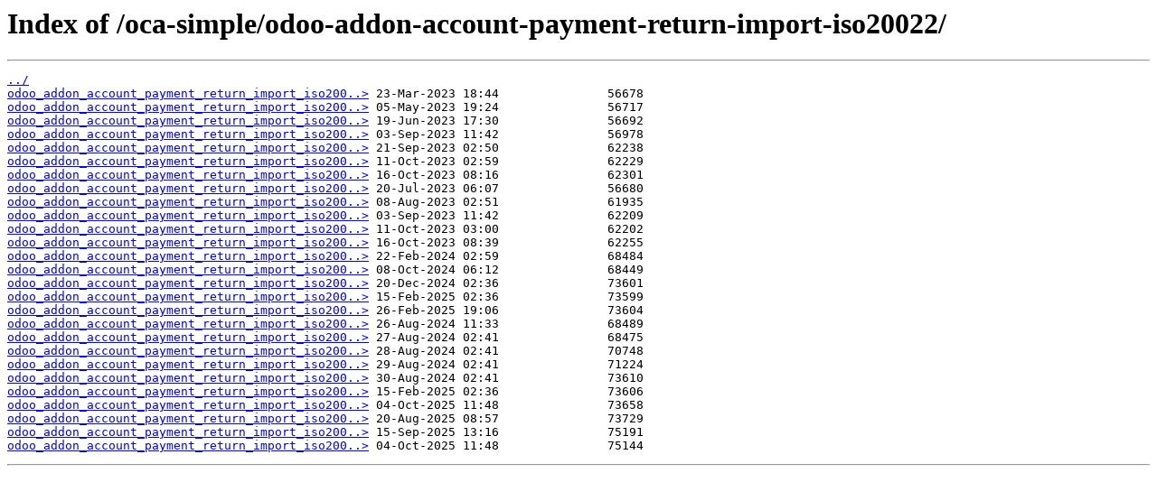

--- FILE ---
content_type: text/html
request_url: https://wheelhouse.odoo-community.org/oca-simple/odoo-addon-account-payment-return-import-iso20022/
body_size: 717
content:
<html>
<head><title>Index of /oca-simple/odoo-addon-account-payment-return-import-iso20022/</title></head>
<body>
<h1>Index of /oca-simple/odoo-addon-account-payment-return-import-iso20022/</h1><hr><pre><a href="../">../</a>
<a href="odoo_addon_account_payment_return_import_iso20022-15.0.1.0.0.2-py3-none-any.whl">odoo_addon_account_payment_return_import_iso200..&gt;</a> 23-Mar-2023 18:44               56678
<a href="odoo_addon_account_payment_return_import_iso20022-15.0.1.0.1-py3-none-any.whl">odoo_addon_account_payment_return_import_iso200..&gt;</a> 05-May-2023 19:24               56717
<a href="odoo_addon_account_payment_return_import_iso20022-15.0.1.0.2-py3-none-any.whl">odoo_addon_account_payment_return_import_iso200..&gt;</a> 19-Jun-2023 17:30               56692
<a href="odoo_addon_account_payment_return_import_iso20022-15.0.1.0.2.1-py3-none-any.whl">odoo_addon_account_payment_return_import_iso200..&gt;</a> 03-Sep-2023 11:42               56978
<a href="odoo_addon_account_payment_return_import_iso20022-15.0.1.0.2.2-py3-none-any.whl">odoo_addon_account_payment_return_import_iso200..&gt;</a> 21-Sep-2023 02:50               62238
<a href="odoo_addon_account_payment_return_import_iso20022-15.0.1.0.2.3-py3-none-any.whl">odoo_addon_account_payment_return_import_iso200..&gt;</a> 11-Oct-2023 02:59               62229
<a href="odoo_addon_account_payment_return_import_iso20022-15.0.1.0.3-py3-none-any.whl">odoo_addon_account_payment_return_import_iso200..&gt;</a> 16-Oct-2023 08:16               62301
<a href="odoo_addon_account_payment_return_import_iso20022-16.0.1.0.0.2-py3-none-any.whl">odoo_addon_account_payment_return_import_iso200..&gt;</a> 20-Jul-2023 06:07               56680
<a href="odoo_addon_account_payment_return_import_iso20022-16.0.1.0.0.4-py3-none-any.whl">odoo_addon_account_payment_return_import_iso200..&gt;</a> 08-Aug-2023 02:51               61935
<a href="odoo_addon_account_payment_return_import_iso20022-16.0.1.0.0.5-py3-none-any.whl">odoo_addon_account_payment_return_import_iso200..&gt;</a> 03-Sep-2023 11:42               62209
<a href="odoo_addon_account_payment_return_import_iso20022-16.0.1.0.0.6-py3-none-any.whl">odoo_addon_account_payment_return_import_iso200..&gt;</a> 11-Oct-2023 03:00               62202
<a href="odoo_addon_account_payment_return_import_iso20022-16.0.1.0.1-py3-none-any.whl">odoo_addon_account_payment_return_import_iso200..&gt;</a> 16-Oct-2023 08:39               62255
<a href="odoo_addon_account_payment_return_import_iso20022-16.0.1.0.1.1-py3-none-any.whl">odoo_addon_account_payment_return_import_iso200..&gt;</a> 22-Feb-2024 02:59               68484
<a href="odoo_addon_account_payment_return_import_iso20022-16.0.1.0.2-py3-none-any.whl">odoo_addon_account_payment_return_import_iso200..&gt;</a> 08-Oct-2024 06:12               68449
<a href="odoo_addon_account_payment_return_import_iso20022-16.0.1.0.2.1-py3-none-any.whl">odoo_addon_account_payment_return_import_iso200..&gt;</a> 20-Dec-2024 02:36               73601
<a href="odoo_addon_account_payment_return_import_iso20022-16.0.1.0.2.2-py3-none-any.whl">odoo_addon_account_payment_return_import_iso200..&gt;</a> 15-Feb-2025 02:36               73599
<a href="odoo_addon_account_payment_return_import_iso20022-16.0.1.0.3-py3-none-any.whl">odoo_addon_account_payment_return_import_iso200..&gt;</a> 26-Feb-2025 19:06               73604
<a href="odoo_addon_account_payment_return_import_iso20022-17.0.1.0.0.2-py3-none-any.whl">odoo_addon_account_payment_return_import_iso200..&gt;</a> 26-Aug-2024 11:33               68489
<a href="odoo_addon_account_payment_return_import_iso20022-17.0.1.0.0.3-py3-none-any.whl">odoo_addon_account_payment_return_import_iso200..&gt;</a> 27-Aug-2024 02:41               68475
<a href="odoo_addon_account_payment_return_import_iso20022-17.0.1.0.0.5-py3-none-any.whl">odoo_addon_account_payment_return_import_iso200..&gt;</a> 28-Aug-2024 02:41               70748
<a href="odoo_addon_account_payment_return_import_iso20022-17.0.1.0.0.6-py3-none-any.whl">odoo_addon_account_payment_return_import_iso200..&gt;</a> 29-Aug-2024 02:41               71224
<a href="odoo_addon_account_payment_return_import_iso20022-17.0.1.0.0.7-py3-none-any.whl">odoo_addon_account_payment_return_import_iso200..&gt;</a> 30-Aug-2024 02:41               73610
<a href="odoo_addon_account_payment_return_import_iso20022-17.0.1.0.0.8-py3-none-any.whl">odoo_addon_account_payment_return_import_iso200..&gt;</a> 15-Feb-2025 02:36               73606
<a href="odoo_addon_account_payment_return_import_iso20022-17.0.1.0.1-py3-none-any.whl">odoo_addon_account_payment_return_import_iso200..&gt;</a> 04-Oct-2025 11:48               73658
<a href="odoo_addon_account_payment_return_import_iso20022-18.0.1.0.0.2-py3-none-any.whl">odoo_addon_account_payment_return_import_iso200..&gt;</a> 20-Aug-2025 08:57               73729
<a href="odoo_addon_account_payment_return_import_iso20022-18.0.1.1.0-py3-none-any.whl">odoo_addon_account_payment_return_import_iso200..&gt;</a> 15-Sep-2025 13:16               75191
<a href="odoo_addon_account_payment_return_import_iso20022-18.0.1.1.1-py3-none-any.whl">odoo_addon_account_payment_return_import_iso200..&gt;</a> 04-Oct-2025 11:48               75144
</pre><hr></body>
</html>
